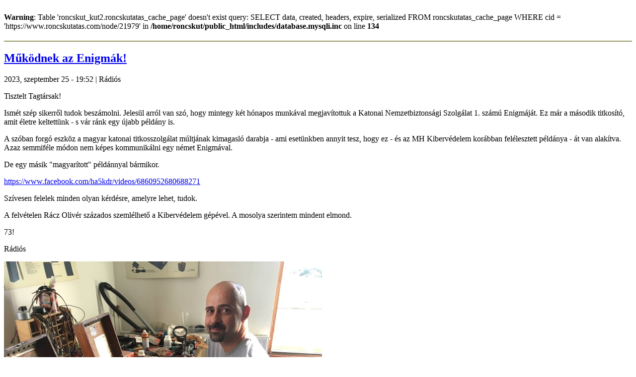

--- FILE ---
content_type: text/html; charset=utf-8
request_url: https://www.roncskutatas.com/node/21979
body_size: 3758
content:
<br />
<b>Warning</b>:  Table &#039;roncskut_kut2.roncskutatas_cache_page&#039; doesn&#039;t exist
query: SELECT data, created, headers, expire, serialized FROM roncskutatas_cache_page WHERE cid = &#039;https://www.roncskutatas.com/node/21979&#039; in <b>/home/roncskut/public_html/includes/database.mysqli.inc</b> on line <b>134</b><br />
<div class="art-Post">
    <div class="art-Post-body">
<div class="art-Post-inner">
<h2 class="art-PostHeaderIcon-wrapper"> <hr style="border: 1px solid #999966;" /> </h2>
<h2 class="art-PostHeaderIcon-wrapper"><span class="art-PostHeader"><a href="/node/21979" title="Működnek az Enigmák!">Működnek az Enigmák!</a></span></h2>
<div class="art-PostHeaderIcons art-metadata-icons">
2023, szeptember 25 - 19:52&nbsp;|&nbsp;Rádiós
</div>
<div class="art-PostContent">
<div class="art-article"><p>Tisztelt Tagt&aacute;rsak!</p>
<p>Ism&eacute;t sz&eacute;p sikerről tudok besz&aacute;molni. Jeles&uuml;l arr&oacute;l van sz&oacute;, hogy mintegy k&eacute;t h&oacute;napos munk&aacute;val megjav&iacute;tottuk a Katonai Nemzetbiztons&aacute;gi Szolg&aacute;lat 1. sz&aacute;m&uacute; Enigm&aacute;j&aacute;t. Ez m&aacute;r a m&aacute;sodik titkos&iacute;t&oacute;, amit &eacute;letre keltett&uuml;nk - s v&aacute;r r&aacute;nk egy &uacute;jabb p&eacute;ld&aacute;ny is.</p>
<p>A sz&oacute;ban forg&oacute; eszk&ouml;z a magyar katonai titkosszolg&aacute;lat m&uacute;ltj&aacute;nak kimagasl&oacute; darabja - ami eset&uuml;nkben annyit tesz, hogy ez - &eacute;s az MH Kiberv&eacute;delem kor&aacute;bban fel&eacute;lesztett p&eacute;ld&aacute;nya - &aacute;t van alak&iacute;tva. Azaz semmif&eacute;le m&oacute;don nem k&eacute;pes kommunik&aacute;lni egy n&eacute;met Enigm&aacute;val.</p>
<p>De egy m&aacute;sik &quot;magyar&iacute;tott&quot; p&eacute;ld&aacute;nnyal b&aacute;rmikor.</p>
<p><a href="https://www.facebook.com/ha5kdr/videos/6860952680688271">https://www.facebook.com/ha5kdr/videos/6860952680688271</a></p>
<p>Sz&iacute;vesen felelek minden olyan k&eacute;rd&eacute;sre, amelyre lehet, tudok.</p>
<p>A felv&eacute;telen R&aacute;cz Oliv&eacute;r sz&aacute;zados szeml&eacute;lhető a Kiberv&eacute;delem g&eacute;p&eacute;vel. A mosolya szerintem mindent elmond.</p>
<p>73!</p>
<p>R&aacute;di&oacute;s</p>
<img src="https://www.roncskutatas.com/sites/default/files/images/photo_2023-09-25_16-11-49.preview.jpg" alt="Működnek az Enigmák!" title="Működnek az Enigmák!"  class="image image-preview " width="640" height="480" />
		<a class="da2a_button" href="http://www.addtoany.com/share_save?linkurl=https%3A%2F%2Fwww.roncskutatas.com%2Fnode%2F21979&amp;linkname=M%C5%B1k%C3%B6dnek%20az%20Enigm%C3%A1k%21" id="da2a_1"><img src="/modules/addtoany/images/share_save_171_16.png" width="171" height="16" alt="Megosztás"/></a>
		<script type="text/javascript">
<!--//--><![CDATA[//><!--
da2a.script_load();
//--><!]]>
</script>
		<div class="fivestar-static-form-item"><div class="form-item">
 <label>Átlag: </label>
 <div class="fivestar-widget-static fivestar-widget-static-vote fivestar-widget-static-5 clear-block"><div class="star star-1 star-odd star-first"><span class="on">5</span></div><div class="star star-2 star-even"><span class="on"></span></div><div class="star star-3 star-odd"><span class="on"></span></div><div class="star star-4 star-even"><span class="on"></span></div><div class="star star-5 star-odd star-last"><span class="on"></span></div></div>
 <div class="description"><div class="fivestar-summary fivestar-summary-combo"><span class="user-rating">Értékelésed: <span>Nincs</span> </span> <span class="average-rating">Átlag: <span>5</span> </span> <span class="total-votes">(<span>3</span> szavazat)</span></div></div>
</div>
</div></div>
</div>
<div class="cleared"></div>
<br />
<b>Fatal error</b>:  Class 'DOMDocument' not found in <b>/home/roncskut/public_html/themes/roncskutatas2_design/common_methods.php</b> on line <b>359</b><br />
